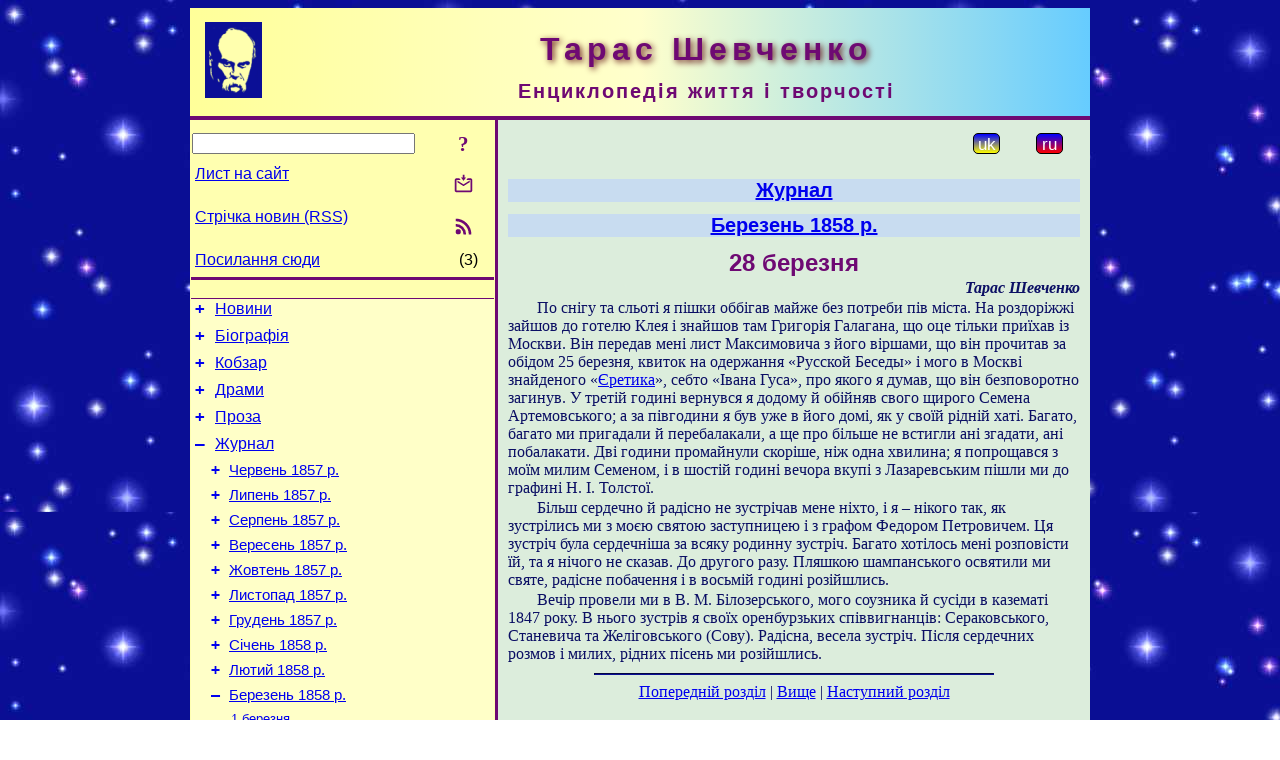

--- FILE ---
content_type: text/html; charset=utf-8
request_url: https://www.t-shevchenko.name/uk/Journal/1858-03/28.html
body_size: 8252
content:
<!DOCTYPE html>
<html lang="uk">
<head>
<!-- Global site tag (gtag.js) - Google Analytics -->
<script async src="https://www.googletagmanager.com/gtag/js?id=UA-3035925-10"></script>
<script>
 window.dataLayer = window.dataLayer || [];
 function gtag(){dataLayer.push(arguments);}
 gtag('js', new Date());
 gtag('config', 'UA-3035925-10');
</script>
<script async src="//pagead2.googlesyndication.com/pagead/js/adsbygoogle.js"></script>
<script>
(adsbygoogle = window.adsbygoogle || []).push({
google_ad_client: "pub-3960713518170830",
enable_page_level_ads: true
});
</script>
<meta http-equiv="Content-Type" content="text/html; charset=utf-8" />
<meta name="viewport" content="width=device-width, initial-scale=1">
<meta name="generator" content="Smereka 4.3" />
<meta name="author" content="M.Zharkikh" />
<!-- Begin section WinTitle -->
<title>Тарас Шевченко. Журнал. 28 березня 1858 р.</title>
<!-- End section WinTitle -->
<meta name="description" content="Вечір провели ми в В. М. Білозерського, мого соузника й сусіди в казематі 1847 року. В нього зустрів я своїх оренбурзьких співвигнанців: Сераковського, Станевича та Желіґовського (Сову)." />
<link rel="shortcut icon" media="all" href="/files/THSh/favicon.ico" type="image/x-icon" />
<link rel="icon" media="all" href="/files/THSh/favicon.ico" type="image/x-icon" />
<!-- Begin section ResponsiveCSS -->
<style>
/* Common Smereka responsive design styles
Inspired with W3.css ver 4.12 */

@media (min-width: 900px) {
.w3-modal-content {width:800px!important;}
.w3-hide-large {display:none!important;}
#LeftCell {width: 308px;}
}

@media (max-width: 899px) {
#LeftCell {display: none;}
#DocContainer {max-width: 600px!important;}
}
</style>
<!-- End section ResponsiveCSS -->
<link rel="StyleSheet" type="text/css" href="/files/THSh/site.css" />
<script src="/files/common/jscripts/common.js"></script>
<!-- Begin section AdditionalJS -->
<!-- End section AdditionalJS -->
<script>
var LACopyFail = 'Скористайтесь локальним меню для копіювання';
var LATempText = 'Запит обробляється...';
var LATEMsg = 'Фрагмент тексту, в якому Ви помітили помилку:%n%s%n%nВідправити повідомлення редактору сайта?';
var LATENote = 'Виділено занадто довгий текст.%nВиділіть не більше %s символів.';
var LABmkA = 'Номер рядка (абзаца)';
var LABmkB = 'Копіювати URL рядка (абзаца) в буфер обміну';
var LABmkC = 'Встановити закладку на цей рядок (абзац)';
var LABmkD = 'К';
var LABmkD2 = 'З';
var LAShareText = 'Поділитись у ';
var LAPublText = 'Опублікувати в ';
var LAAddBmkText = 'Додати закладку в ';
var LACVMsg = 'Поле «%s» є обов’язковим';
var DoLoadFunc = null;
var HelperRunOnce = 0;
var FocusId = null;
var CurrentNodeId = 84264;
var CurrentLang = 'uk';
var CurrentMode = '';
var GlobalSearchMode = 'SmerekaSE';
window.google_analytics_uacct = 'UA-3035925-10';

function CopyToClipboard(str) {
//This is NOT work while in separate file, but work when insert in HTML.
	if (window.clipboardData) { // IE
		window.clipboardData.setData('text', str);
	} else { // all except Safari
	// http://jsfiddle.net/jdhenckel/km7prgv4/3
		function listener(e) {
		e.clipboardData.setData("text/html", str);
		e.clipboardData.setData("text/plain", str);
		e.preventDefault();
		}
		document.addEventListener("copy", listener);
		try {
			var Res = document.execCommand('copy');
			if (!Res) { // no way in Safari!
				alert(LACopyFail);
			}
		}
		catch (err) {
			alert(LACopyFail);
		}
		document.removeEventListener("copy", listener);
	}
}; // CopyToClipboard
</script>

<link rel="canonical" href="/uk/Journal/1858-03/28.html" />
</head>
<body class="DocBody" onload="DoLoad()">
<div id="DocContainer">
<!-- Begin section PreHeader -->
<!-- End section PreHeader -->
<header>
<!-- Begin section PageHeader -->
<table id="InnerDocHdr">
<tr>
<td style="vertical-align: middle; width: 12px" class="w3-hide-large">
<button id="MenuBtn" class="w3-button" title="Відкрити ліву панель інструментів / навігації" onclick="ToggleLeftPanel(1)">☰</button>
</td>
<td style="vertical-align: middle; padding-left: 5px; padding-right: 5px">
<a href="/"><img src="https://www.t-shevchenko.name/files/THSh/design/logos.png" alt="Початкова сторінка" title="Початкова сторінка" class="w3-image"></a>
</td>
<td>
<!-- Begin section HeaderInfo -->
<p id="SiteTitle" class="DocHeader">
	Тарас Шевченко
</p>
<p id="SiteSubtitle" class="InternalHeader2">
	Енциклопедія життя і творчості
</p>
<!-- End section HeaderInfo -->
</td>
</tr>
</table>
<!-- End section PageHeader -->
</header>
<main>
<div id="InfoPanel" class="w3-modal" style="display: none;">
<div id="InfoPanelCnt" class="w3-modal-content">
<p class="BodyRight" onclick="ClosePanel()"><button class="w3-button CloseBtn" style="background-color: transparent!important" title="Esc - закрити" onclick="ClosePanel()">X</button></p>
<!-- Begin section InfoPanel -->
<div id="MessageForm" style="display: none; min-width: 400px; padding-bottom: 16px;">
<h2 style="margin-top: 0px">
	Лист на сайт
</h2>
<form name="MailForm" action="#" onsubmit="return SendMailMsg();">
<table class="CenteredBlock BTNoIndent">
	<tr>
		<td>
			<label for="SenderName">П.І.Б.</label> (<span id="SenderName_Place">0/64</span>)
		</td>
		<td>
			<input type="text" id="SenderName" maxlength="32" value="" style="width: 100%" onkeyup="return DoKeyUp(this, 64)" />
		</td>
	</tr>
	<tr>
		<td>
			<label for="Contact">Е-адреса</label> (<span id="Contact_Place">0/64</span>)
		</td>
		<td>
			<input type="text" id="Contact" maxlength="32" value="" style="width: 100%" onkeyup="return DoKeyUp(this, 64)" />
		</td>
	</tr>
	<tr>
	 <td colspan="2">
			<p class="BTNoIndent">
				<label for="MsgText">Повідомлення</label> (<span id="MsgText_Place">0/1000</span>)<br>
				<textarea id="MsgText" rows="8" style=" width: 100%" onkeyup="return DoKeyUp(this, 1000)"></textarea>
			</p>
	 </td>
	</tr>
	<tr style="vertical-align: bottom;">
		<td style="text-align: center;" id="NumberSign">
		</td>
		<td>
			<input type="submit" value="Надіслати" onclick="return CheckValues({'SenderName' : 'П.І.Б.', 'Contact' : 'Е-адреса / телефон', 'MsgText' : 'Повідомлення', 'Number' : 'Число'});">
			<input type="reset" value="Скасувати">
		</td>
	</tr>
</table>
<input type="hidden" id="Referer" name="Referer" value="">
</form>
</div>

<div id="Search" class="CenteredBlock" style="display: none; min-width: 400px; max-width: 600px; padding-bottom: 16px;">
<h2 style="margin-top: 0px">
	Пошук по розділу сайта <b><i>28 березня</i></b>
</h2>
<table class="CenteredBlock">
<tr>
<td>
<input type="text" maxlength="255" value="" id="SearchTerm2" style="width: 240px;" title="[Alt + Shift + F] Введіть пошуковий вираз + Enter" onkeypress="SearchKeyPress(event, 'SearchTerm2')"/>
</td>
<td>
<div class="w3-button" title="Пошук по розділу" style="cursor: pointer;" onclick="SiteSearchSM('SearchTerm2');"><div class="SearchBtn ToolBtnColor">?</div></div>
</td>
<td class="BTNoIndent">
<a href="#" onclick="ToggleBlock('SearchAddParam')">Налаштування…</a>
</td>
</tr>
</table>
<div id="SearchAddParam" style="display: none">
<table class="CenteredBlock SearchAddParam">
<tr style="vertical-align: top">
	<td class="BTNoIndent">
		<input type="checkbox" id="CaseSensitive" /> <label for="CaseSensitive">З урахуванням регістру</label><br />
		<b>Поля</b>:<br />
		<input type="radio" id="FindAttrFieldAll" name="FindAttrField" value="TitleCode" checked="checked"/> <label for="FindAttrFieldAll">Скрізь</label><br />
		<input type="radio" id="FindAttrFieldTitle" name="FindAttrField" value="DocTitle" /> <label for="FindAttrFieldTitle">Тільки в заголовках</label><br />
		<input type="radio" id="FindAttrFieldText" name="FindAttrField" value="HTMLCode" /> <label for="FindAttrFieldText">Тільки в текстах</label>
	</td>
	<td class="BTNoIndent" style="padding-left: 16px">
		<b>Частина слова</b>:<br />
		<input type="radio" id="FindWordPtany" name="FindWordPt" value="any" checked="checked"/> <label for="FindWordPtany">будь-яка</label><br />
		<input type="radio" id="FindWordPtwhole" name="FindWordPt" value="whole" /> <label for="FindWordPtwhole">ціле слово</label><br />
		<input type="radio" id="FindWordPtbegin" name="FindWordPt" value="begin" /> <label for="FindWordPtbegin">початок</label><br />
		<input type="radio" id="FindWordPtend" name="FindWordPt" value="end" /> <label for="FindWordPtend">кінець</label>
	</td>
</tr>
</table>
</div>
<div id="SearchOutput">
</div>
<p class="BF BodyCenter">
	Не знайшли потрібного?
</p>
<p class="BodyCenter">
	1) Змініть пошуковий вираз та / або додаткові налаштування пошуку;
</p>
<p class="BodyCenter">
	2) Шукайте в іншому розділі сайту;
</p>
<p class="BodyCenter">
	3) Скористайтесь пошуком Google <b>по всьому сайту</b>:
</p>
<table id="GSearch" class="CenteredBlock" style="margin-bottom: 8px">
<tr>
<td>
<input type="text" maxlength="255" value="" id="GSearchTerm" style="width: 140px;" onkeypress="SearchKeyPress(event, 'GSearchTerm', 'GoogleSE')"/>
</td>
<td class="BodyCenter">
<input type="button" title="Пошук Google" value="Go[ogle]" onclick="SiteSearchGoogle('GSearchTerm');" />
</td>
</tr>
</table>
</div>

<div id="InfoPanelStuff" style="display: none">
</div>

<div id="BackLinks" class="CenteredBlock" style="display: none; min-width: 400px; max-width: 600px; padding-bottom: 16px;">
<h2 style="margin-top: 0px">
	Посилання на сторінку сайта <b><i>28 березня</i></b>
</h2>
<div id="BackLinksOutput">
</div>
</div>

<!-- End section InfoPanel -->
</div>
</div>
<div id="LeftPanelFloat" style="display: none" class="w3-hide-large">
</div>
<table class="StuffTable">
<tr>
<td id="LeftCell">
<p class="BodyRight" onclick="ToggleLeftPanel(0)"><button class="w3-button w3-hide-large CloseBtn" style="background-color: transparent!important" title="Esc - закрити" onclick="ToggleLeftPanel(0)">X</button></p>
<!-- Begin section ToolBlockResponsible -->
<table class="w3-table ToolBlock">
	<tr>
		<td>
			<input type="text" maxlength="255" value="" id="SearchTerm" style="width: 100%" title="[Alt + Shift + F] Введіть пошуковий вираз" onkeypress="SearchKeyPress(event, 'SearchTerm')"/>
		</td>
		<td style="text-align: right">
			<div class="w3-button" title="Пошук" onclick="SiteSearchSM('SearchTerm');">
<div class="SearchBtn ToolBtnColor">?</div>
			</div>
		</td>
	</tr>
	<tr>
		<td class="Menu0"><a href="#" onclick="MailToEditor()">Лист на сайт</a></td>
		<td style="text-align: right">
			<div class="w3-button" title="Лист на сайт" onclick="MailToEditor()">
<svg id="MailIcon" viewBox="0 0 24 24" width="27" height="21">
<polygon class="ToolBtnColor" points="19,8.6 12,13 5,8.6 5,10.6 12,15 19,10.6"></polygon>
<path class="ToolBtnColor" d="M20,6h-3.2l-1.5,2H20v12H4V8h4.7L7.2,6H4C2.9,6,2,6.9,2,8v12c0,1.1,0.9,2,2,2h16c1.1,0,2-0.9,2-2V8C22,6.9,21.1,6,20,6z"></path>
<polygon class="ToolBtnColor" points="9,5 11,5 11,2 13,2 13,5 15,5 12,9"></polygon>
</svg>
			</div>
		</td>
	</tr>
	<tr>
		<td class="Menu0"><a href="/uk/xml/rss.xml">Стрічка новин (RSS)</a></td>
		<td style="text-align: right">
			<div class="w3-button" title="Стрічка новин (RSS 2.0)"><a href="/uk/xml/rss.xml">
<svg id="RSSicon" viewBox="0 0 8 8" width="27" height="21">
 <circle class="ToolBtnColor" cx="2" cy="6" r="1"></circle>
 <path class="ToolBtnColor" d="m 1,4 a 3,3 0 0 1 3,3 h 1 a 4,4 0 0 0 -4,-4 z"></path>
 <path class="ToolBtnColor" d="m 1,2 a 5,5 0 0 1 5,5 h 1 a 6,6 0 0 0 -6,-6 z"></path>
</svg>
			</a></div>
		</td>
	</tr>
	<tr>
		<td class="Menu0"><a href="#" onclick="GetBackLinks()">Посилання сюди</a></td>
		<td class="Menu0" style="text-align: right; padding-right: 16px">(3)</td>
	</tr>		
</table>

<!-- End section ToolBlockResponsible -->
<!-- Begin section ToolBlockDivider -->
<!-- End section ToolBlockDivider -->
<aside>
<!-- Begin section SydNal -->
<script async src="https://pagead2.googlesyndication.com/pagead/js/adsbygoogle.js?client=ca-pub-3960713518170830"
 crossorigin="anonymous"></script>
<!-- 300x250, created 6/18/09 -->
<ins class="adsbygoogle"
 style="style="display:inline-block;width:300px;height:250px""
 data-ad-client="ca-pub-3960713518170830"
 data-ad-slot="6772614692"></ins>
<script>
 (adsbygoogle = window.adsbygoogle || []).push({});
</script>
<!-- End section SydNal -->
<!--LinkPlace1-->
</aside>
<nav>
<!-- Begin section Inspector -->
<!-- Inspector begin -->
<div class="TreeDiv">
	<p class="Menu0" style="margin-left: 0px">
		<span class="TreeMarker"><a href="/uk/News.html" class="TreeMarkerLink">+</a>&nbsp;</span><a href="/uk/News.html">Новини</a>
	</p>
	<p class="Menu0" style="margin-left: 0px">
		<span class="TreeMarker"><a href="/uk/Biography.html" class="TreeMarkerLink">+</a>&nbsp;</span><a href="/uk/Biography.html">Біографія</a>
	</p>
	<p class="Menu0" style="margin-left: 0px">
		<span class="TreeMarker"><a href="/uk/Kobzar.html" class="TreeMarkerLink">+</a>&nbsp;</span><a href="/uk/Kobzar.html">Кобзар</a>
	</p>
	<p class="Menu0" style="margin-left: 0px">
		<span class="TreeMarker"><a href="/uk/Dramas.html" class="TreeMarkerLink">+</a>&nbsp;</span><a href="/uk/Dramas.html">Драми</a>
	</p>
	<p class="Menu0" style="margin-left: 0px">
		<span class="TreeMarker"><a href="/uk/Prose.html" class="TreeMarkerLink">+</a>&nbsp;</span><a href="/uk/Prose.html">Проза</a>
	</p>
	<p class="Menu0" style="margin-left: 0px">
		<span class="TreeMarker"><a href="/uk/Journal.html" class="TreeMarkerLink">–</a>&nbsp;</span><a href="/uk/Journal.html">Журнал</a>
	</p>
	<p class="Menu1" style="margin-left: 20px">
		<span class="TreeMarker"><a href="/uk/Journal/1857-06.html" class="TreeMarkerLink">+</a>&nbsp;</span><a href="/uk/Journal/1857-06.html">Червень 1857 р.</a>
	</p>
	<p class="Menu1" style="margin-left: 20px">
		<span class="TreeMarker"><a href="/uk/Journal/1857-07.html" class="TreeMarkerLink">+</a>&nbsp;</span><a href="/uk/Journal/1857-07.html">Липень 1857 р.</a>
	</p>
	<p class="Menu1" style="margin-left: 20px">
		<span class="TreeMarker"><a href="/uk/Journal/1857-08.html" class="TreeMarkerLink">+</a>&nbsp;</span><a href="/uk/Journal/1857-08.html">Серпень 1857 р.</a>
	</p>
	<p class="Menu1" style="margin-left: 20px">
		<span class="TreeMarker"><a href="/uk/Journal/1857-09.html" class="TreeMarkerLink">+</a>&nbsp;</span><a href="/uk/Journal/1857-09.html">Вересень 1857 р.</a>
	</p>
	<p class="Menu1" style="margin-left: 20px">
		<span class="TreeMarker"><a href="/uk/Journal/1857-10.html" class="TreeMarkerLink">+</a>&nbsp;</span><a href="/uk/Journal/1857-10.html">Жовтень 1857 р.</a>
	</p>
	<p class="Menu1" style="margin-left: 20px">
		<span class="TreeMarker"><a href="/uk/Journal/1857-11.html" class="TreeMarkerLink">+</a>&nbsp;</span><a href="/uk/Journal/1857-11.html">Листопад 1857 р.</a>
	</p>
	<p class="Menu1" style="margin-left: 20px">
		<span class="TreeMarker"><a href="/uk/Journal/1857-12.html" class="TreeMarkerLink">+</a>&nbsp;</span><a href="/uk/Journal/1857-12.html">Грудень 1857 р.</a>
	</p>
	<p class="Menu1" style="margin-left: 20px">
		<span class="TreeMarker"><a href="/uk/Journal/1858-01.html" class="TreeMarkerLink">+</a>&nbsp;</span><a href="/uk/Journal/1858-01.html">Січень 1858 р.</a>
	</p>
	<p class="Menu1" style="margin-left: 20px">
		<span class="TreeMarker"><a href="/uk/Journal/1858-02.html" class="TreeMarkerLink">+</a>&nbsp;</span><a href="/uk/Journal/1858-02.html">Лютий 1858 р.</a>
	</p>
	<p class="Menu1" style="margin-left: 20px">
		<span class="TreeMarker"><a href="/uk/Journal/1858-03.html" class="TreeMarkerLink">–</a>&nbsp;</span><a href="/uk/Journal/1858-03.html">Березень 1858 р.</a>
	</p>
	<p class="Menu" style="margin-left: 40px">
		<span class="TreeMarker"></span><a href="/uk/Journal/1858-03/01.html">1 березня</a>
	</p>
	<p class="Menu" style="margin-left: 40px">
		<span class="TreeMarker"></span><a href="/uk/Journal/1858-03/02.html">2 березня</a>
	</p>
	<p class="Menu" style="margin-left: 40px">
		<span class="TreeMarker"></span><a href="/uk/Journal/1858-03/03.html">3 березня</a>
	</p>
	<p class="Menu" style="margin-left: 40px">
		<span class="TreeMarker"></span><a href="/uk/Journal/1858-03/04.html">4 березня</a>
	</p>
	<p class="Menu" style="margin-left: 40px">
		<span class="TreeMarker"></span><a href="/uk/Journal/1858-03/05.html">5 березня</a>
	</p>
	<p class="Menu" style="margin-left: 40px">
		<span class="TreeMarker"></span><a href="/uk/Journal/1858-03/06.html">6 березня</a>
	</p>
	<p class="Menu" style="margin-left: 40px">
		<span class="TreeMarker"></span><a href="/uk/Journal/1858-03/07.html">7 березня</a>
	</p>
	<p class="Menu" style="margin-left: 40px">
		<span class="TreeMarker"></span><a href="/uk/Journal/1858-03/10.html">10 березня</a>
	</p>
	<p class="Menu" style="margin-left: 40px">
		<span class="TreeMarker"></span><a href="/uk/Journal/1858-03/11.html">11 березня</a>
	</p>
	<p class="Menu" style="margin-left: 40px">
		<span class="TreeMarker"></span><a href="/uk/Journal/1858-03/12.html">12 березня</a>
	</p>
	<p class="Menu" style="margin-left: 40px">
		<span class="TreeMarker"></span><a href="/uk/Journal/1858-03/13.html">13 березня</a>
	</p>
	<p class="Menu" style="margin-left: 40px">
		<span class="TreeMarker"></span><a href="/uk/Journal/1858-03/14.html">14 березня</a>
	</p>
	<p class="Menu" style="margin-left: 40px">
		<span class="TreeMarker"></span><a href="/uk/Journal/1858-03/15.html">15 березня</a>
	</p>
	<p class="Menu" style="margin-left: 40px">
		<span class="TreeMarker"></span><a href="/uk/Journal/1858-03/16.html">16 березня</a>
	</p>
	<p class="Menu" style="margin-left: 40px">
		<span class="TreeMarker"></span><a href="/uk/Journal/1858-03/17.html">17 березня</a>
	</p>
	<p class="Menu" style="margin-left: 40px">
		<span class="TreeMarker"></span><a href="/uk/Journal/1858-03/18.html">18 березня</a>
	</p>
	<p class="Menu" style="margin-left: 40px">
		<span class="TreeMarker"></span><a href="/uk/Journal/1858-03/19.html">19 березня</a>
	</p>
	<p class="Menu" style="margin-left: 40px">
		<span class="TreeMarker"></span><a href="/uk/Journal/1858-03/20.html">20 березня</a>
	</p>
	<p class="Menu" style="margin-left: 40px">
		<span class="TreeMarker"></span><a href="/uk/Journal/1858-03/21.html">21 березня</a>
	</p>
	<p class="Menu" style="margin-left: 40px">
		<span class="TreeMarker"></span><a href="/uk/Journal/1858-03/22.html">22 березня</a>
	</p>
	<p class="Menu" style="margin-left: 40px">
		<span class="TreeMarker"></span><a href="/uk/Journal/1858-03/23.html">23 березня</a>
	</p>
	<p class="Menu" style="margin-left: 40px">
		<span class="TreeMarker"></span><a href="/uk/Journal/1858-03/24.html">24 березня</a>
	</p>
	<p class="Menu" style="margin-left: 40px">
		<span class="TreeMarker"></span><a href="/uk/Journal/1858-03/25.html">25 березня</a>
	</p>
	<p class="Menu" style="margin-left: 40px">
		<span class="TreeMarker"></span><a href="/uk/Journal/1858-03/26.html">26 березня</a>
	</p>
	<p class="Menu" style="margin-left: 40px">
		<span class="TreeMarker"></span><a href="/uk/Journal/1858-03/27.html">27 березня</a>
	</p>
	<p class="MenuSel" style="margin-left: 40px">
		<span class="TreeMarker"></span><a href="/uk/Journal/1858-03/28.html">28 березня</a>
	</p>
	<p class="Menu" style="margin-left: 40px">
		<span class="TreeMarker"></span><a href="/uk/Journal/1858-03/29.html">29 березня</a>
	</p>
	<p class="Menu" style="margin-left: 40px">
		<span class="TreeMarker"></span><a href="/uk/Journal/1858-03/30.html">30 березня</a>
	</p>
	<p class="Menu" style="margin-left: 40px">
		<span class="TreeMarker"></span><a href="/uk/Journal/1858-03/31.html">31 березня</a>
	</p>
	<p class="Menu1" style="margin-left: 20px">
		<span class="TreeMarker"><a href="/uk/Journal/1858-04.html" class="TreeMarkerLink">+</a>&nbsp;</span><a href="/uk/Journal/1858-04.html">Квітень 1858 р.</a>
	</p>
	<p class="Menu1" style="margin-left: 20px">
		<span class="TreeMarker"><a href="/uk/Journal/1858-05.html" class="TreeMarkerLink">+</a>&nbsp;</span><a href="/uk/Journal/1858-05.html">Травень 1858 р.</a>
	</p>
	<p class="Menu1" style="margin-left: 20px">
		<span class="TreeMarker"></span><a href="/uk/Journal/1858-07-13.html">13 липня 1858 р.</a>
	</p>
	<p class="Menu0" style="margin-left: 0px">
		<span class="TreeMarker"><a href="/uk/MiscWorks.html" class="TreeMarkerLink">+</a>&nbsp;</span><a href="/uk/MiscWorks.html">Інші твори</a>
	</p>
	<p class="Menu0" style="margin-left: 0px">
		<span class="TreeMarker"><a href="/uk/Folklore.html" class="TreeMarkerLink">+</a>&nbsp;</span><a href="/uk/Folklore.html">Записи народної творчості</a>
	</p>
	<p class="Menu0" style="margin-left: 0px">
		<span class="TreeMarker"><a href="/uk/Corresp.html" class="TreeMarkerLink">+</a>&nbsp;</span><a href="/uk/Corresp.html">Листи Тараса Шевченка</a>
	</p>
	<p class="Menu0" style="margin-left: 0px">
		<span class="TreeMarker"><a href="/uk/Painting.html" class="TreeMarkerLink">+</a>&nbsp;</span><a href="/uk/Painting.html">Малярство</a>
	</p>
	<p class="Menu0" style="margin-left: 0px">
		<span class="TreeMarker"><a href="/uk/Gallery.html" class="TreeMarkerLink">+</a>&nbsp;</span><a href="/uk/Gallery.html">Галерея</a>
	</p>
	<p class="Menu0" style="margin-left: 0px">
		<span class="TreeMarker"><a href="/uk/Studies.html" class="TreeMarkerLink">+</a>&nbsp;</span><a href="/uk/Studies.html">Дослідження</a>
	</p>
	<p class="Menu0" style="margin-left: 0px">
		<span class="TreeMarker"></span><a href="/uk/Guide.html">Довідник</a>
	</p>
	<p class="Menu0" style="margin-left: 0px">
		<span class="TreeMarker"></span><a href="/uk/ForPupils.html">Школярам</a>
	</p>
</div>
<!-- Inspector end -->

<!-- End section Inspector -->
</nav>
<aside>
<!--LinkPlace0-->
</aside>
</td>
<td id="StuffCell">
<!-- Begin section StuffCell -->
<!-- Begin section TrackBar -->
<nav>
<table class="TrackBar w3-table">
	<tr>
		<td style="text-align: left; margin-left: 1em;">
			<!-- StdEditorBar start -->


<!-- StdEditorBar end -->
		</td>
		<td style="text-align: right; vertical-align: middle; margin-right: 1em; white-space:nowrap;">
			<script>
var FPBStyle = 'inline-block';
</script>
<div class="w3-button" style="display: inline-block; cursor: default;"><div id="ukLangVer" class="LangVerBtn" title="укр.">uk</div></div>
 <div class="w3-button" style="display: inline-block;"><a href="/ru/Journal/1858-03/28.html"><div id="ruLangVer" class="LangVerBtn" title="рос.">ru</div></a></div>
 <div id="FPanelBtn" class="w3-button ToolBtnColor" style="display: none; cursor: pointer" title="Плаваюча панель" onclick="DisplayFloatPanel()"><div class="SearchBtn" >&#9788;</div></div>

		</td>
	</tr>
</table>
</nav>
<!-- End section TrackBar -->
<nav>
<h2>
	<a href="/uk/Journal.html">Журнал</a>
</h2>
<h2>
	<a href="/uk/Journal/1858-03.html">Березень 1858 р.</a>
</h2>

</nav>
<article>
<header>
<!-- Begin section DocTitle -->
<h1>
	28 березня
</h1>
<!-- End section DocTitle -->
</header>
<!-- Begin section Author -->
<p class="AuthorArt">
	Тарас Шевченко
</p>

<!-- End section Author -->
<!-- Begin section MainContent -->
<p class="BT" id="Line1" ondblclick="BmkP(this)">
	По снігу та сльоті я пішки оббігав майже без потреби пів міста. На роздоріжжі зайшов до готелю Клея і знайшов там Григорія Галагана, що оце тільки приїхав із Москви. Він передав мені лист Максимовича з його віршами, що він прочитав за обідом 25 березня, квиток на одержання «Русской Беседы» і мого в Москві знайденого «<a href="/uk/Kobzar/1845/Jeretyk.html" title="Єретик">Єретика</a>», себто «Івана Гуса», про якого я думав, що він безповоротно загинув. У третій годині вернувся я додому й обійняв свого щирого Семена Артемовського; а за півгодини я був уже в його домі, як у своїй рідній хаті. Багато, багато ми пригадали й перебалакали, а ще про більше не встигли ані згадати, ані побалакати. Дві години промайнули скоріше, ніж одна хвилина; я попрощався з моїм милим Семеном, і в шостій годині вечора вкупі з Лазаревським пішли ми до графині Н. І. Толстої.
</p>
<p class="BT" id="Line2" ondblclick="BmkP(this)">
	Більш сердечно й радісно не зустрічав мене ніхто, і я – нікого так, як зустрілись ми з моєю святою заступницею і з графом Федором Петровичем. Ця зустріч була сердечніша за всяку родинну зустріч. Багато хотілось мені розповісти їй, та я нічого не сказав. До другого разу. Пляшкою шампанського освятили ми святе, радісне побачення і в восьмій годині розійшлись.
</p>
<p class="BT" id="Line3" ondblclick="BmkP(this)">
	Вечір провели ми в В. М. Білозерського, мого соузника й сусіди в казематі 1847 року. В нього зустрів я своїх оренбурзьких співвигнанців: Сераковського, Станевича та Желіговського (Сову). Радісна, весела зустріч. Після сердечних розмов і милих, рідних пісень ми розійшлись.
</p>


<!-- End section MainContent -->
</article>
<nav>
<!-- Begin section Navigation -->
<hr class="NavigDivider">
<p class="BodyCenter">
<a href="/uk/Journal/1858-03/27.html" title="27 березня">Попередній розділ</a> | <a href="/uk/Journal/1858-03.html" title="Березень 1858 р.">Вище</a> | <a href="/uk/Journal/1858-03/29.html" title="29 березня">Наступний розділ</a>
</p>
<!-- End section Navigation -->
</nav>
<!-- End section StuffCell -->
</td>
</tr>
</table>
</main>
<footer>
<!-- Begin section PageFooter -->
<div id="InnerDocFtr">
<hr class="GenDivider" id="FtrDivider">
<h3 id="HelperHdr">Сподобалась сторінка? <a href="#HelperHdr" onclick="ToggleHelperBlock()">Допоможіть</a> розвитку нашого сайту!</h3>
<div id="Helper" style="display: none">
<table class="w3-table">
	<tr style="vertical-align: top">
		<td style="width: 50%">
			<h3>
				Розмістіть посилання на цю сторінку<br> у своєму сайті / блозі / etc.
			</h3>
			<table class="w3-table">
				<tr>
					<td style="width: 50%" class="BodyCenter">
						Код для вставки
					</td>
					<td class="BodyCenter">
						Буде виглядати
					</td>
				</tr>
				<tr>
					<td>
						<textarea id="LinkText" style="width: 100%" readonly="readonly" rows="5"><i>Тарас Шевченко</i> – <a href="/uk/Journal/1858-03/28.html">. Журнал. 28 березня 1858 р.</a></textarea>
					</td>
					<td style="padding-left: 4px; text-align: left" class="BTNoIndent">
						<i>Тарас Шевченко</i> – <a href="/uk/Journal/1858-03/28.html">. Журнал. 28 березня 1858 р.</a>
					</td>
				</tr>
				<tr>
					<td>
					</td>
					<td>
					</td>
				</tr>
			</table>
			<p class="BodyCenter">
				<a href="#HelperHdr" onclick="CopyLink(); return false;">Скопіюйте</a> код з поля «Код для вставки» і вставте його на своїй сторінці. Змініть його відповідно до ваших потреб.
			</p>
		</td>
		<td>
			<h3>
				Рекомендуйте цю сторінку своїм друзям<br>через соціальні мережі
			</h3>
			<div class="share42init"></div>
		</td>
	</tr>
</table>
<hr class="GenDivider" />
</div>

<table class="w3-table">
	<tr>
		<td style="vertical-align: middle; padding-left: 5px; padding-right: 5px">
		 	<a href="/"><img src="https://www.t-shevchenko.name/files/THSh/design/logos.png" alt="Початкова сторінка" title="Початкова сторінка" class="w3-image"></a>
		</td>
		<td style="max-width: 400px">
<!-- Begin section FooterInfo -->
			<p class="BTNoIndent">
© 2011 – 2025 М.І.Жарких (ідея, технологія, коментарі), автори статей
			</p>
			<p class="BTNoIndent">
Передрук статей із сайту заохочується за умови посилання (гіперпосилання) на наш сайт
			</p>
			<p class="ToolLabel">
Сайт живе на <script>
	document.write((new Array('<a ', 'hre', 'f="', 'htt', 'ps:', '//w', 'ww.', 'm-z', 'har', 'kik', 'h.n', 'ame', '/uk', '/Sm', 'ere', 'ka.', 'htm', 'l" ', 'tar', 'get', '="_', 'bla', 'nk"', '>См', 'ере', 'ці<', '/a>')).join(""));
</script>
			</p>
<!-- End section FooterInfo -->
		</td>
		<td style="text-align: right; vertical-align: middle; padding-right: 4px;">
<!-- Begin section PageInfo -->
			<p class="ToolLabelRight">
				Число завантажень : 3 061
			</p>
			<p class="ToolLabelRight">
				Модифіковано : <time datetime="2019-11-23 09:59:24">23.11.2019</time>
			</p>
<!-- End section PageInfo -->
			<p class="ToolLabelRight">
				Якщо ви помітили помилку набору<br>на цiй сторiнцi, видiлiть її мишкою<br>та натисніть <span class="Attention">Ctrl+Enter</span>.
			</p>
		</td>
	</tr>
</table>
</div>
<!-- End section PageFooter -->
</footer>
<!-- Begin section PostFooter -->
<aside>

</aside>
<!-- End section PostFooter -->
</div>
</body>
</html>


--- FILE ---
content_type: text/html; charset=utf-8
request_url: https://www.google.com/recaptcha/api2/aframe
body_size: 268
content:
<!DOCTYPE HTML><html><head><meta http-equiv="content-type" content="text/html; charset=UTF-8"></head><body><script nonce="H3I4aXgmkiBFJyXPWbUDcA">/** Anti-fraud and anti-abuse applications only. See google.com/recaptcha */ try{var clients={'sodar':'https://pagead2.googlesyndication.com/pagead/sodar?'};window.addEventListener("message",function(a){try{if(a.source===window.parent){var b=JSON.parse(a.data);var c=clients[b['id']];if(c){var d=document.createElement('img');d.src=c+b['params']+'&rc='+(localStorage.getItem("rc::a")?sessionStorage.getItem("rc::b"):"");window.document.body.appendChild(d);sessionStorage.setItem("rc::e",parseInt(sessionStorage.getItem("rc::e")||0)+1);localStorage.setItem("rc::h",'1769088448512');}}}catch(b){}});window.parent.postMessage("_grecaptcha_ready", "*");}catch(b){}</script></body></html>